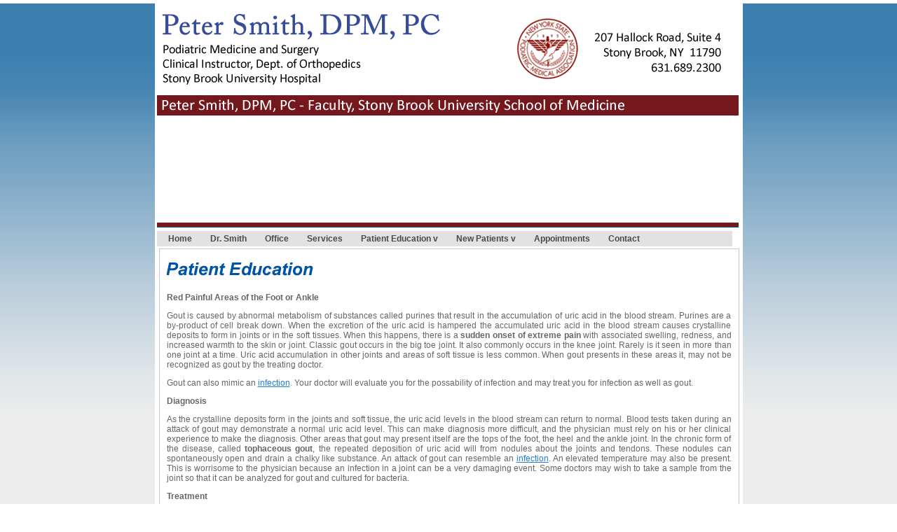

--- FILE ---
content_type: text/html; charset=UTF-8
request_url: http://suffolkpodiatry.com/document_disorders.cfm?id=114
body_size: 14484
content:






<!DOCTYPE HTML PUBLIC "-//W3C//DTD HTML 4.01 Transitional//EN">
<head>
<title>Peter Smith, D.P.M., P.C. | Stony Brook Podiatry | Stony Brook Podiatrist | Stony Brook Foot Doctor</title>

<META NAME="DESCRIPTION" CONTENT="Dr. Peter Smith, D.P.M., P.C. is a board certified podiatrist located in Stony Brook, New York.">

<META NAME="KEYWORDS" CONTENT="Stony Brook Podiatry, Stony Brook NY Podiatry, Stony Brook Podiatrist, Stony Brook foot doctor, Stony Brook foot surgery, Stony Brook heel pain">

<link href="main.css" rel="stylesheet" type="text/css">

<link rel="stylesheet" type="text/css" href="chrometheme/chromestyle.css">

<script type="text/javascript" src="chromejs/chrome.js"></script>
</head>

<body bgproperties="fixed" background="images/bg_b.jpg" leftmargin="0" topmargin="0">

<table width="100%" cellspacing="0" cellpadding="0">
  <tr>
    <td class="header"></td>
  </tr>
  <tr>
    <td class="horiz_white"><img src="images/spacer.gif" width="1" height="1"></td>
  </tr>
  <tr>
    <td class="middle">
	<table width="830" align="center" cellpadding="0" cellspacing="0">
      <tr>
        <td>
		<table cellspacing="0" cellpadding="0">
          <tr>
            <td width="5" rowspan="5" class="vert_white">&nbsp;</td>
            	<td width="823" align="left" valign="top" bgcolor="#FFFFFF">
	<table cellspacing="0" cellpadding="0">
	  <tr>
		<td><img src="images/logo.jpg" alt="Peter Smith, D.P.M., P.C." width="830" height="160" border="0"></td>
	  </tr>
	   <tr>
		  	<td>
			<table width="830" cellspacing="0" cellpadding="0">
			<tr>
				<td width="130"><object classid="clsid:d27cdb6e-ae6d-11cf-96b8-444553540000" codebase="http://fpdownload.macromedia.com/pub/shockwave/cabs/flash/swflash.cab#version=6,0,0,0" width="130" height="150" id="slideshow2" align="middle">
<param name="allowScriptAccess" value="sameDomain" />
<param name="movie" value="flash/slideshow2.swf" />
<param name="quality" value="high" />
<param name="bgcolor" value="#ffffff" />
<embed src="flash/slideshow2.swf" quality="high" bgcolor="#ffffff" width="130" height="150" name="slideshow2" align="middle" allowScriptAccess="sameDomain" type="application/x-shockwave-flash" pluginspage="http://www.macromedia.com/go/getflashplayer" />
</object></td>
<td width="130"><object classid="clsid:d27cdb6e-ae6d-11cf-96b8-444553540000" codebase="http://fpdownload.macromedia.com/pub/shockwave/cabs/flash/swflash.cab#version=6,0,0,0" width="130" height="150" id="slideshow3" align="middle">
<param name="allowScriptAccess" value="sameDomain" />
<param name="movie" value="flash/slideshow3.swf" />
<param name="quality" value="high" />
<param name="bgcolor" value="#ffffff" />
<embed src="flash/slideshow3.swf" quality="high" bgcolor="#ffffff" width="130" height="150" name="slideshow3" align="middle" allowScriptAccess="sameDomain" type="application/x-shockwave-flash" pluginspage="http://www.macromedia.com/go/getflashplayer" />
</object></td>
<td width="130"><object classid="clsid:d27cdb6e-ae6d-11cf-96b8-444553540000" codebase="http://fpdownload.macromedia.com/pub/shockwave/cabs/flash/swflash.cab#version=6,0,0,0" width="130" height="150" id="slideshow4" align="middle">
<param name="allowScriptAccess" value="sameDomain" />
<param name="movie" value="flash/slideshow4.swf" />
<param name="quality" value="high" />
<param name="bgcolor" value="#ffffff" />
<embed src="flash/slideshow4.swf" quality="high" bgcolor="#ffffff" width="130" height="150" name="slideshow4" align="middle" allowScriptAccess="sameDomain" type="application/x-shockwave-flash" pluginspage="http://www.macromedia.com/go/getflashplayer" />
</object></td>
<td width="130"><object classid="clsid:d27cdb6e-ae6d-11cf-96b8-444553540000" codebase="http://fpdownload.macromedia.com/pub/shockwave/cabs/flash/swflash.cab#version=6,0,0,0" width="130" height="150" id="slideshow5" align="middle">
<param name="allowScriptAccess" value="sameDomain" />
<param name="movie" value="flash/slideshow5.swf" />
<param name="quality" value="high" />
<param name="bgcolor" value="#ffffff" />
<embed src="flash/slideshow5.swf" quality="high" bgcolor="#ffffff" width="130" height="150" name="slideshow5" align="middle" allowScriptAccess="sameDomain" type="application/x-shockwave-flash" pluginspage="http://www.macromedia.com/go/getflashplayer" />
</object></td>
<td width="130"><object classid="clsid:d27cdb6e-ae6d-11cf-96b8-444553540000" codebase="http://fpdownload.macromedia.com/pub/shockwave/cabs/flash/swflash.cab#version=7,0,0,0" width="130" height="150" id="slideshow1" align="middle">
<param name="allowScriptAccess" value="sameDomain" />
<param name="movie" value="flash/slideshow1.swf" />
<param name="quality" value="high" />
<param name="bgcolor" value="#ffffff" />
<embed src="flash/slideshow1.swf" quality="high" bgcolor="#ffffff" width="130" height="150" name="slideshow7" align="left" allowScriptAccess="sameDomain" type="application/x-shockwave-flash" pluginspage="http://www.macromedia.com/go/getflashplayer" />
</object></td>
<td width="180"><object classid="clsid:d27cdb6e-ae6d-11cf-96b8-444553540000" codebase="http://fpdownload.macromedia.com/pub/shockwave/cabs/flash/swflash.cab#version=6,0,0,0" width="179" height="150" id="slideshow6" align="middle">
<param name="allowScriptAccess" value="sameDomain" />
<param name="movie" value="flash/slideshow6.swf" />
<param name="quality" value="high" />
<param name="bgcolor" value="#ffffff" />
<embed src="flash/slideshow6.swf" quality="high" bgcolor="#ffffff" width="179" height="150" name="slideshow6" align="middle" allowScriptAccess="sameDomain" type="application/x-shockwave-flash" pluginspage="http://www.macromedia.com/go/getflashplayer" />
</object></td>
			</tr>
			</table>
          </tr>
	   <tr>
	  	<td><img src="images/header_top.gif" alt="" width="830" height="15" border="0"></td>
	  </tr>
	  <tr>
	  	<td valign="top">
		
<div class="chromestyle" id="chromemenu">
<ul>
<li>
&nbsp;&nbsp;
<a href="index.html" title="Home">Home</a></li>
&nbsp;&nbsp;
<li><a href="about.html" title="Our Doctors">Dr. Smith</a></li>
&nbsp;&nbsp;
<li><a href="office.html" title="Our Offices">Office</a></li>
&nbsp;&nbsp;
<li><a href="services.html" title="Our Services">Services</a></li>
&nbsp;&nbsp;
<li><a href="resources.cfm" rel="dropmenu1" title="Patient Education">Patient Education</a></li>
&nbsp;&nbsp;
<li><a href="new_patient.html" rel="dropmenu2" title="Podiatry Patients">New Patients</a></li>
&nbsp;&nbsp;
<li><a href="appointment.cfm" title="Appointments">Appointments</a></li>
&nbsp;&nbsp;
<li><a href="contact.html" title="Contact Us">Contact</a></li>
</ul>
</div>

<!--1st drop down menu -->                                                   
<div id="dropmenu1" class="dropmenudiv">
<a href="resources.cfm">Common Disorders</a>
<a href="resources_pod.html">What is a Podiatrist?</a>
<a href="resources_links.html">Links</a>
</div>


<!--2nd drop down menu -->                                                   
<div id="dropmenu2" class="dropmenudiv">
<a href="new_patient.html">New Patient Information</a>
<a href="new_patient_form.pdf" target="_blank">New Patient Forms</a>
<a href="privacy.html">Privacy Policy</a>
</div>

<script type="text/javascript">
cssdropdown.startchrome("chromemenu")
</script>
	
	</td>
</tr>
</table>
<!-- END HEADER -->

<table width="830" bgcolor="#FFFFFF">
<tr>	
	<td>
<table width="" border="0" cellspacing="0" cellpadding="0" height="100%">
								<tr>
									<td width="1" valign="TOP" bgcolor="#C8C8C8"><img src="images/spacer.gif" width="1" height="1"></td>
								</tr>
								<tr>
									<td valign="top" bgcolor="FFFFFF">
										<table width="100%" border="0" cellspacing="0" cellpadding="0">
										<tr>
											<td width="1" valign="TOP" bgcolor="#C8C8C8"><img src="images/spacer.gif" width="1" height="1"></td>
											<td><img src="images/spacer.gif" width="10" height="1"></td>
											<!-- START MAIN CONTENT-->
											<td valign="TOP">
											
<p><img src="images/title_resources.gif" alt="" width="450" height="50" border="0"></p>
					
<table border="0" cellspacing="0" cellpadding="0" width="">
<tr>
  <td class="copy">



<b>Red Painful Areas of the Foot or Ankle</b>

<p><p align="justify">Gout is caused by abnormal metabolism of substances called purines that result in the accumulation of uric acid in the blood stream. Purines are a by-product of cell break down. When the excretion of the uric acid is hampered the accumulated uric acid in the blood stream causes crystalline deposits to form in joints or in the soft tissues. When this happens, there is a <b>sudden onset of extreme pain</b> with associated swelling, redness, and increased warmth to the skin or joint. Classic gout occurs in the big toe joint. It also commonly occurs in the knee joint. Rarely is it seen in more than one joint at a time. Uric acid accumulation in other joints and areas of soft tissue is less common. When gout presents in these areas it, may not be recognized as gout by the treating doctor.</p><p align="justify">Gout can also mimic an <a href="document_disorders.cfm?id=110">infection</a>. Your doctor will evaluate you for the possability of infection and may treat you for infection as well as gout.</p><p align="justify"><b>Diagnosis</b></p><p align="justify"> As the crystalline deposits form in the joints and soft tissue, the uric acid levels in the blood stream can return to normal.  Blood tests taken during an attack of gout may demonstrate a normal uric acid level. This can make diagnosis more difficult, and the physician must rely on his or her clinical experience to make the diagnosis. Other areas that gout may present itself are the tops of the foot, the heel and the ankle joint. In the chronic form of the disease, called <b>tophaceous gout</b>, the repeated deposition of uric acid will from nodules about the joints and tendons. These nodules can spontaneously open and drain a chalky like substance. An attack of gout can resemble an <a href="document_disorders.cfm?id=110">infection</a>. An elevated temperature may also be present. This is worrisome to the physician because an infection in a joint can be a very damaging event. Some doctors may wish to take a sample from the joint so that it can be analyzed for gout and cultured for bacteria.</p><p align="justify"><b>Treatment</b></p><p align="justify"> Treatment often consists of both medications for gout and for infection. Immobilization of the foot with a removable cast or the use of crutches is useful. Once the proper medication is prescribed the symptoms of gout will start to subside quite rapidly. Left untreated the clinical course may take several days for the gout attack to subside.</p><p align="justify">Factors that contribute to the onset of gout are alcohol, red meats, asprin and certain medications for high blood pressure. Gout occurs most frequently in men. Women will not get gout until after menopause unless they have had a hysterectomy. Patients with long standing diabetes who may have kidney damage due to their disease, and patients who have kidney disease from other causes can develop gout. These patients may exhibit atypical forms of gout. In these instances, more than one area may be affected; the tops of both feet, for example, may develop gout.<b>(Interossiuos gout)</b></p><p align="justify">Typically the onset of gout is sudden and intense. Frequently, the patient will go to bed feeling fine and wake up the next morning in execrating pain. The attacks can become recurrent, and over time cause permanent damage to the affected joint (arthritis).  Recurrent gout should be treated with medication to reduce the blood uric acid levels. The most common medication used is Allopurinol. This medication should not be started during an acute attack. If this medication is given during an acute attack it will make the condition worse. Acute attacks of gout are treated with a variety of prescription anti-inflammatory drugs.</p><p>Article provided by <a href="http://www.podiatrynetwork.com/" target="_blank">PodiatryNetwork.com</a>.</p>
</p>


	</td>
</tr>
</table>
		
<img src="images/spacer.gif" alt="" width="800" height="1" border="0">

<p align="center"><a href="appointment.cfm"><img src="images/button_appointment.jpg" alt="Request an Appointment" width="214" height="53" border="0"></a></p>

<br>
<p align="right">&raquo;&nbsp;&nbsp;<a href="#top">Back to Top</a>&nbsp;&nbsp;&nbsp;</p>
<br>

											</td>	
											<!--END MAIN CONTENT-->
											<td><img src="images/spacer.gif" width="10" height="1"></td>
											<td width="1" valign="TOP" bgcolor="#C8C8C8"><img src="images/spacer.gif" width="1" height="1"></td>
										</tr>
										<tr>
											<td width="1" valign="TOP" bgcolor="#C8C8C8" colspan="6"><img src="images/spacer.gif" width="1" height="1"></td>
										</tr>
										</table>
				</td>
                </tr>
              </table>
	</td>
	
	
</tr>
<tr>
    <td colspan="5">
	<div align="center">
      <table width="830" cellpadding="0" cellspacing="0" class="mini_footer">
        <tr class="mini_footer">
          <td><div align="left">Web Design &amp; Hosting: <a href="http://www.physicianwebpages.com">PhysicianWebPages</a><br>Peter Smith, D.P.M., P.C.</div></td>
          <td nowrap><div align="right">Copyright &copy; 2013 Peter Smith, D.P.M., P.C. | Stony Brook Podiatry<br>Stony Brook Podiatrist | Stony Brook Foot Doctor<br>All Rights Reserved.</div></td>
        </tr>
		<tr> 
	    <td height="70" align="center" class="copyright" colspan="2"><p class="eleven">
		<a href="index.html" class="copy">Home</a>&nbsp;&nbsp;|&nbsp;&nbsp;	
		<a href="about.html" class="copy">Dr. Smith</a>&nbsp;&nbsp;|&nbsp;&nbsp;	
		<a href="office.html" class="copy">Office</a>&nbsp;&nbsp;|&nbsp;&nbsp;	
		<a href="services.html" class="copy">Services</a>&nbsp;&nbsp;|&nbsp;&nbsp;	
		<a href="resources.cfm" class="copy">Patient Education</a>&nbsp;&nbsp;|&nbsp;&nbsp;
		<a href="new_patient.html" class="copy">New Patients</a>&nbsp;&nbsp;|&nbsp;&nbsp;		
		<a href="appointment.cfm" class="copy">Appointments</a>&nbsp;&nbsp;|&nbsp;&nbsp;
		<a href="contact.html" class="copy">Contact Us</a></td>
		</tr>
      </table>
    </div>
</td>
  </tr>
</table>

</body>
</html>

--- FILE ---
content_type: text/css
request_url: http://suffolkpodiatry.com/main.css
body_size: 551
content:
body { 
	margin: 0px; 
	background-image: url(images/bg_b.jpg); 
	background-repeat: repeat-x; 
} 
.horiz_white {
	background-color: #FFFFFF;
	height: 5px;
}
.vert_white {
	background-color: #FFFFFF;
	width: 5px;
}
.mini_text_dark {
	font-family: Verdana, Arial, Helvetica, sans-serif;
	font-size: 10px;
	color: #333333;
	font-weight: bold;
	margin: px;
}
.white_bg {
	background-color: #FFFFFF;
}

h3{font-family:Arial, Helvetica, sans-serif;font-weight:normal;font-size:22px;color:#0054A5; padding: 0px;}

h4{font-family:Arial, Helvetica, sans-serif;font-weight:normal;font-size:18px;color:#0054A5; padding: 0px;}

td {
	font-family: Verdana, Arial, Helvetica, sans-serif;
	font-size: 12px;
	color: #666666;
}

.mini_text_med {
	font-family: Verdana, Arial, Helvetica, sans-serif;
	font-size: 12px;
	color: #666666;
	padding: 12px;
}
.mini_text_med2 {
	font-family: Verdana, Arial, Helvetica, sans-serif;
	font-size: 13px;
	color: #666666;
	padding: 0px 25px 11px;
	margin: 5px;
	vertical-align: top;
}
.middle_aqua {
	background-color: #D0E8F2;
	text-align: center;
}
A:active
{
	color: #1F7DDC;
	text-decoration: underline;
}

A:hover
{
	color: #1F7DDC;
	text-decoration: none;
}

A:link
{
	color: #1F7DDC;
	text-decoration: underline;
}

A:visited
{
	color: #1F7DDC;
	text-decoration: underline;

}
a.mini_text_dark:link {
	text-decoration: none;
	color: #333333;
	font-size: 12px;
}
a.mini_text_dark:visited {
	text-decoration: none;
	color: #333333;
	font-size: 12px;
}
a.mini_text_dark:hover {
	text-decoration: underline;
	color: #333333;
	font-size: 12px;

}.mini_text_med3 {
	font-family: Verdana, Arial, Helvetica, sans-serif;
	font-size: 10px;
	color: #666666;
	padding: 0px 0px 0px;
	margin: 5px;
	vertical-align: top;
}
.memofield_small {
	width: 138px;
	height: 125px;
	font-size: 12px;
}
.smallfield_med {
	width: 138px;
	font-size: 12px;
}
.photoborder { 
border-color: #666666; border-width: 1px; border-style: solid; 
}